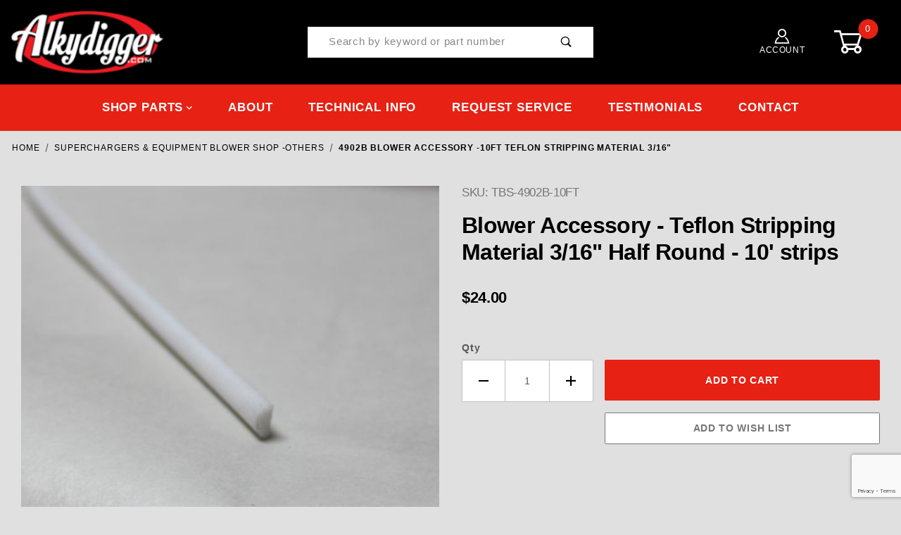

--- FILE ---
content_type: text/html; charset=utf-8
request_url: https://www.google.com/recaptcha/api2/anchor?ar=1&k=6LcZ13EqAAAAAOYXay_jndIGh6ULjUYm5YZpxqyA&co=aHR0cHM6Ly93d3cuYWxreWRpZ2dlci5uZXQ6NDQz&hl=en&v=PoyoqOPhxBO7pBk68S4YbpHZ&size=invisible&anchor-ms=20000&execute-ms=30000&cb=tfcm989psu2c
body_size: 48799
content:
<!DOCTYPE HTML><html dir="ltr" lang="en"><head><meta http-equiv="Content-Type" content="text/html; charset=UTF-8">
<meta http-equiv="X-UA-Compatible" content="IE=edge">
<title>reCAPTCHA</title>
<style type="text/css">
/* cyrillic-ext */
@font-face {
  font-family: 'Roboto';
  font-style: normal;
  font-weight: 400;
  font-stretch: 100%;
  src: url(//fonts.gstatic.com/s/roboto/v48/KFO7CnqEu92Fr1ME7kSn66aGLdTylUAMa3GUBHMdazTgWw.woff2) format('woff2');
  unicode-range: U+0460-052F, U+1C80-1C8A, U+20B4, U+2DE0-2DFF, U+A640-A69F, U+FE2E-FE2F;
}
/* cyrillic */
@font-face {
  font-family: 'Roboto';
  font-style: normal;
  font-weight: 400;
  font-stretch: 100%;
  src: url(//fonts.gstatic.com/s/roboto/v48/KFO7CnqEu92Fr1ME7kSn66aGLdTylUAMa3iUBHMdazTgWw.woff2) format('woff2');
  unicode-range: U+0301, U+0400-045F, U+0490-0491, U+04B0-04B1, U+2116;
}
/* greek-ext */
@font-face {
  font-family: 'Roboto';
  font-style: normal;
  font-weight: 400;
  font-stretch: 100%;
  src: url(//fonts.gstatic.com/s/roboto/v48/KFO7CnqEu92Fr1ME7kSn66aGLdTylUAMa3CUBHMdazTgWw.woff2) format('woff2');
  unicode-range: U+1F00-1FFF;
}
/* greek */
@font-face {
  font-family: 'Roboto';
  font-style: normal;
  font-weight: 400;
  font-stretch: 100%;
  src: url(//fonts.gstatic.com/s/roboto/v48/KFO7CnqEu92Fr1ME7kSn66aGLdTylUAMa3-UBHMdazTgWw.woff2) format('woff2');
  unicode-range: U+0370-0377, U+037A-037F, U+0384-038A, U+038C, U+038E-03A1, U+03A3-03FF;
}
/* math */
@font-face {
  font-family: 'Roboto';
  font-style: normal;
  font-weight: 400;
  font-stretch: 100%;
  src: url(//fonts.gstatic.com/s/roboto/v48/KFO7CnqEu92Fr1ME7kSn66aGLdTylUAMawCUBHMdazTgWw.woff2) format('woff2');
  unicode-range: U+0302-0303, U+0305, U+0307-0308, U+0310, U+0312, U+0315, U+031A, U+0326-0327, U+032C, U+032F-0330, U+0332-0333, U+0338, U+033A, U+0346, U+034D, U+0391-03A1, U+03A3-03A9, U+03B1-03C9, U+03D1, U+03D5-03D6, U+03F0-03F1, U+03F4-03F5, U+2016-2017, U+2034-2038, U+203C, U+2040, U+2043, U+2047, U+2050, U+2057, U+205F, U+2070-2071, U+2074-208E, U+2090-209C, U+20D0-20DC, U+20E1, U+20E5-20EF, U+2100-2112, U+2114-2115, U+2117-2121, U+2123-214F, U+2190, U+2192, U+2194-21AE, U+21B0-21E5, U+21F1-21F2, U+21F4-2211, U+2213-2214, U+2216-22FF, U+2308-230B, U+2310, U+2319, U+231C-2321, U+2336-237A, U+237C, U+2395, U+239B-23B7, U+23D0, U+23DC-23E1, U+2474-2475, U+25AF, U+25B3, U+25B7, U+25BD, U+25C1, U+25CA, U+25CC, U+25FB, U+266D-266F, U+27C0-27FF, U+2900-2AFF, U+2B0E-2B11, U+2B30-2B4C, U+2BFE, U+3030, U+FF5B, U+FF5D, U+1D400-1D7FF, U+1EE00-1EEFF;
}
/* symbols */
@font-face {
  font-family: 'Roboto';
  font-style: normal;
  font-weight: 400;
  font-stretch: 100%;
  src: url(//fonts.gstatic.com/s/roboto/v48/KFO7CnqEu92Fr1ME7kSn66aGLdTylUAMaxKUBHMdazTgWw.woff2) format('woff2');
  unicode-range: U+0001-000C, U+000E-001F, U+007F-009F, U+20DD-20E0, U+20E2-20E4, U+2150-218F, U+2190, U+2192, U+2194-2199, U+21AF, U+21E6-21F0, U+21F3, U+2218-2219, U+2299, U+22C4-22C6, U+2300-243F, U+2440-244A, U+2460-24FF, U+25A0-27BF, U+2800-28FF, U+2921-2922, U+2981, U+29BF, U+29EB, U+2B00-2BFF, U+4DC0-4DFF, U+FFF9-FFFB, U+10140-1018E, U+10190-1019C, U+101A0, U+101D0-101FD, U+102E0-102FB, U+10E60-10E7E, U+1D2C0-1D2D3, U+1D2E0-1D37F, U+1F000-1F0FF, U+1F100-1F1AD, U+1F1E6-1F1FF, U+1F30D-1F30F, U+1F315, U+1F31C, U+1F31E, U+1F320-1F32C, U+1F336, U+1F378, U+1F37D, U+1F382, U+1F393-1F39F, U+1F3A7-1F3A8, U+1F3AC-1F3AF, U+1F3C2, U+1F3C4-1F3C6, U+1F3CA-1F3CE, U+1F3D4-1F3E0, U+1F3ED, U+1F3F1-1F3F3, U+1F3F5-1F3F7, U+1F408, U+1F415, U+1F41F, U+1F426, U+1F43F, U+1F441-1F442, U+1F444, U+1F446-1F449, U+1F44C-1F44E, U+1F453, U+1F46A, U+1F47D, U+1F4A3, U+1F4B0, U+1F4B3, U+1F4B9, U+1F4BB, U+1F4BF, U+1F4C8-1F4CB, U+1F4D6, U+1F4DA, U+1F4DF, U+1F4E3-1F4E6, U+1F4EA-1F4ED, U+1F4F7, U+1F4F9-1F4FB, U+1F4FD-1F4FE, U+1F503, U+1F507-1F50B, U+1F50D, U+1F512-1F513, U+1F53E-1F54A, U+1F54F-1F5FA, U+1F610, U+1F650-1F67F, U+1F687, U+1F68D, U+1F691, U+1F694, U+1F698, U+1F6AD, U+1F6B2, U+1F6B9-1F6BA, U+1F6BC, U+1F6C6-1F6CF, U+1F6D3-1F6D7, U+1F6E0-1F6EA, U+1F6F0-1F6F3, U+1F6F7-1F6FC, U+1F700-1F7FF, U+1F800-1F80B, U+1F810-1F847, U+1F850-1F859, U+1F860-1F887, U+1F890-1F8AD, U+1F8B0-1F8BB, U+1F8C0-1F8C1, U+1F900-1F90B, U+1F93B, U+1F946, U+1F984, U+1F996, U+1F9E9, U+1FA00-1FA6F, U+1FA70-1FA7C, U+1FA80-1FA89, U+1FA8F-1FAC6, U+1FACE-1FADC, U+1FADF-1FAE9, U+1FAF0-1FAF8, U+1FB00-1FBFF;
}
/* vietnamese */
@font-face {
  font-family: 'Roboto';
  font-style: normal;
  font-weight: 400;
  font-stretch: 100%;
  src: url(//fonts.gstatic.com/s/roboto/v48/KFO7CnqEu92Fr1ME7kSn66aGLdTylUAMa3OUBHMdazTgWw.woff2) format('woff2');
  unicode-range: U+0102-0103, U+0110-0111, U+0128-0129, U+0168-0169, U+01A0-01A1, U+01AF-01B0, U+0300-0301, U+0303-0304, U+0308-0309, U+0323, U+0329, U+1EA0-1EF9, U+20AB;
}
/* latin-ext */
@font-face {
  font-family: 'Roboto';
  font-style: normal;
  font-weight: 400;
  font-stretch: 100%;
  src: url(//fonts.gstatic.com/s/roboto/v48/KFO7CnqEu92Fr1ME7kSn66aGLdTylUAMa3KUBHMdazTgWw.woff2) format('woff2');
  unicode-range: U+0100-02BA, U+02BD-02C5, U+02C7-02CC, U+02CE-02D7, U+02DD-02FF, U+0304, U+0308, U+0329, U+1D00-1DBF, U+1E00-1E9F, U+1EF2-1EFF, U+2020, U+20A0-20AB, U+20AD-20C0, U+2113, U+2C60-2C7F, U+A720-A7FF;
}
/* latin */
@font-face {
  font-family: 'Roboto';
  font-style: normal;
  font-weight: 400;
  font-stretch: 100%;
  src: url(//fonts.gstatic.com/s/roboto/v48/KFO7CnqEu92Fr1ME7kSn66aGLdTylUAMa3yUBHMdazQ.woff2) format('woff2');
  unicode-range: U+0000-00FF, U+0131, U+0152-0153, U+02BB-02BC, U+02C6, U+02DA, U+02DC, U+0304, U+0308, U+0329, U+2000-206F, U+20AC, U+2122, U+2191, U+2193, U+2212, U+2215, U+FEFF, U+FFFD;
}
/* cyrillic-ext */
@font-face {
  font-family: 'Roboto';
  font-style: normal;
  font-weight: 500;
  font-stretch: 100%;
  src: url(//fonts.gstatic.com/s/roboto/v48/KFO7CnqEu92Fr1ME7kSn66aGLdTylUAMa3GUBHMdazTgWw.woff2) format('woff2');
  unicode-range: U+0460-052F, U+1C80-1C8A, U+20B4, U+2DE0-2DFF, U+A640-A69F, U+FE2E-FE2F;
}
/* cyrillic */
@font-face {
  font-family: 'Roboto';
  font-style: normal;
  font-weight: 500;
  font-stretch: 100%;
  src: url(//fonts.gstatic.com/s/roboto/v48/KFO7CnqEu92Fr1ME7kSn66aGLdTylUAMa3iUBHMdazTgWw.woff2) format('woff2');
  unicode-range: U+0301, U+0400-045F, U+0490-0491, U+04B0-04B1, U+2116;
}
/* greek-ext */
@font-face {
  font-family: 'Roboto';
  font-style: normal;
  font-weight: 500;
  font-stretch: 100%;
  src: url(//fonts.gstatic.com/s/roboto/v48/KFO7CnqEu92Fr1ME7kSn66aGLdTylUAMa3CUBHMdazTgWw.woff2) format('woff2');
  unicode-range: U+1F00-1FFF;
}
/* greek */
@font-face {
  font-family: 'Roboto';
  font-style: normal;
  font-weight: 500;
  font-stretch: 100%;
  src: url(//fonts.gstatic.com/s/roboto/v48/KFO7CnqEu92Fr1ME7kSn66aGLdTylUAMa3-UBHMdazTgWw.woff2) format('woff2');
  unicode-range: U+0370-0377, U+037A-037F, U+0384-038A, U+038C, U+038E-03A1, U+03A3-03FF;
}
/* math */
@font-face {
  font-family: 'Roboto';
  font-style: normal;
  font-weight: 500;
  font-stretch: 100%;
  src: url(//fonts.gstatic.com/s/roboto/v48/KFO7CnqEu92Fr1ME7kSn66aGLdTylUAMawCUBHMdazTgWw.woff2) format('woff2');
  unicode-range: U+0302-0303, U+0305, U+0307-0308, U+0310, U+0312, U+0315, U+031A, U+0326-0327, U+032C, U+032F-0330, U+0332-0333, U+0338, U+033A, U+0346, U+034D, U+0391-03A1, U+03A3-03A9, U+03B1-03C9, U+03D1, U+03D5-03D6, U+03F0-03F1, U+03F4-03F5, U+2016-2017, U+2034-2038, U+203C, U+2040, U+2043, U+2047, U+2050, U+2057, U+205F, U+2070-2071, U+2074-208E, U+2090-209C, U+20D0-20DC, U+20E1, U+20E5-20EF, U+2100-2112, U+2114-2115, U+2117-2121, U+2123-214F, U+2190, U+2192, U+2194-21AE, U+21B0-21E5, U+21F1-21F2, U+21F4-2211, U+2213-2214, U+2216-22FF, U+2308-230B, U+2310, U+2319, U+231C-2321, U+2336-237A, U+237C, U+2395, U+239B-23B7, U+23D0, U+23DC-23E1, U+2474-2475, U+25AF, U+25B3, U+25B7, U+25BD, U+25C1, U+25CA, U+25CC, U+25FB, U+266D-266F, U+27C0-27FF, U+2900-2AFF, U+2B0E-2B11, U+2B30-2B4C, U+2BFE, U+3030, U+FF5B, U+FF5D, U+1D400-1D7FF, U+1EE00-1EEFF;
}
/* symbols */
@font-face {
  font-family: 'Roboto';
  font-style: normal;
  font-weight: 500;
  font-stretch: 100%;
  src: url(//fonts.gstatic.com/s/roboto/v48/KFO7CnqEu92Fr1ME7kSn66aGLdTylUAMaxKUBHMdazTgWw.woff2) format('woff2');
  unicode-range: U+0001-000C, U+000E-001F, U+007F-009F, U+20DD-20E0, U+20E2-20E4, U+2150-218F, U+2190, U+2192, U+2194-2199, U+21AF, U+21E6-21F0, U+21F3, U+2218-2219, U+2299, U+22C4-22C6, U+2300-243F, U+2440-244A, U+2460-24FF, U+25A0-27BF, U+2800-28FF, U+2921-2922, U+2981, U+29BF, U+29EB, U+2B00-2BFF, U+4DC0-4DFF, U+FFF9-FFFB, U+10140-1018E, U+10190-1019C, U+101A0, U+101D0-101FD, U+102E0-102FB, U+10E60-10E7E, U+1D2C0-1D2D3, U+1D2E0-1D37F, U+1F000-1F0FF, U+1F100-1F1AD, U+1F1E6-1F1FF, U+1F30D-1F30F, U+1F315, U+1F31C, U+1F31E, U+1F320-1F32C, U+1F336, U+1F378, U+1F37D, U+1F382, U+1F393-1F39F, U+1F3A7-1F3A8, U+1F3AC-1F3AF, U+1F3C2, U+1F3C4-1F3C6, U+1F3CA-1F3CE, U+1F3D4-1F3E0, U+1F3ED, U+1F3F1-1F3F3, U+1F3F5-1F3F7, U+1F408, U+1F415, U+1F41F, U+1F426, U+1F43F, U+1F441-1F442, U+1F444, U+1F446-1F449, U+1F44C-1F44E, U+1F453, U+1F46A, U+1F47D, U+1F4A3, U+1F4B0, U+1F4B3, U+1F4B9, U+1F4BB, U+1F4BF, U+1F4C8-1F4CB, U+1F4D6, U+1F4DA, U+1F4DF, U+1F4E3-1F4E6, U+1F4EA-1F4ED, U+1F4F7, U+1F4F9-1F4FB, U+1F4FD-1F4FE, U+1F503, U+1F507-1F50B, U+1F50D, U+1F512-1F513, U+1F53E-1F54A, U+1F54F-1F5FA, U+1F610, U+1F650-1F67F, U+1F687, U+1F68D, U+1F691, U+1F694, U+1F698, U+1F6AD, U+1F6B2, U+1F6B9-1F6BA, U+1F6BC, U+1F6C6-1F6CF, U+1F6D3-1F6D7, U+1F6E0-1F6EA, U+1F6F0-1F6F3, U+1F6F7-1F6FC, U+1F700-1F7FF, U+1F800-1F80B, U+1F810-1F847, U+1F850-1F859, U+1F860-1F887, U+1F890-1F8AD, U+1F8B0-1F8BB, U+1F8C0-1F8C1, U+1F900-1F90B, U+1F93B, U+1F946, U+1F984, U+1F996, U+1F9E9, U+1FA00-1FA6F, U+1FA70-1FA7C, U+1FA80-1FA89, U+1FA8F-1FAC6, U+1FACE-1FADC, U+1FADF-1FAE9, U+1FAF0-1FAF8, U+1FB00-1FBFF;
}
/* vietnamese */
@font-face {
  font-family: 'Roboto';
  font-style: normal;
  font-weight: 500;
  font-stretch: 100%;
  src: url(//fonts.gstatic.com/s/roboto/v48/KFO7CnqEu92Fr1ME7kSn66aGLdTylUAMa3OUBHMdazTgWw.woff2) format('woff2');
  unicode-range: U+0102-0103, U+0110-0111, U+0128-0129, U+0168-0169, U+01A0-01A1, U+01AF-01B0, U+0300-0301, U+0303-0304, U+0308-0309, U+0323, U+0329, U+1EA0-1EF9, U+20AB;
}
/* latin-ext */
@font-face {
  font-family: 'Roboto';
  font-style: normal;
  font-weight: 500;
  font-stretch: 100%;
  src: url(//fonts.gstatic.com/s/roboto/v48/KFO7CnqEu92Fr1ME7kSn66aGLdTylUAMa3KUBHMdazTgWw.woff2) format('woff2');
  unicode-range: U+0100-02BA, U+02BD-02C5, U+02C7-02CC, U+02CE-02D7, U+02DD-02FF, U+0304, U+0308, U+0329, U+1D00-1DBF, U+1E00-1E9F, U+1EF2-1EFF, U+2020, U+20A0-20AB, U+20AD-20C0, U+2113, U+2C60-2C7F, U+A720-A7FF;
}
/* latin */
@font-face {
  font-family: 'Roboto';
  font-style: normal;
  font-weight: 500;
  font-stretch: 100%;
  src: url(//fonts.gstatic.com/s/roboto/v48/KFO7CnqEu92Fr1ME7kSn66aGLdTylUAMa3yUBHMdazQ.woff2) format('woff2');
  unicode-range: U+0000-00FF, U+0131, U+0152-0153, U+02BB-02BC, U+02C6, U+02DA, U+02DC, U+0304, U+0308, U+0329, U+2000-206F, U+20AC, U+2122, U+2191, U+2193, U+2212, U+2215, U+FEFF, U+FFFD;
}
/* cyrillic-ext */
@font-face {
  font-family: 'Roboto';
  font-style: normal;
  font-weight: 900;
  font-stretch: 100%;
  src: url(//fonts.gstatic.com/s/roboto/v48/KFO7CnqEu92Fr1ME7kSn66aGLdTylUAMa3GUBHMdazTgWw.woff2) format('woff2');
  unicode-range: U+0460-052F, U+1C80-1C8A, U+20B4, U+2DE0-2DFF, U+A640-A69F, U+FE2E-FE2F;
}
/* cyrillic */
@font-face {
  font-family: 'Roboto';
  font-style: normal;
  font-weight: 900;
  font-stretch: 100%;
  src: url(//fonts.gstatic.com/s/roboto/v48/KFO7CnqEu92Fr1ME7kSn66aGLdTylUAMa3iUBHMdazTgWw.woff2) format('woff2');
  unicode-range: U+0301, U+0400-045F, U+0490-0491, U+04B0-04B1, U+2116;
}
/* greek-ext */
@font-face {
  font-family: 'Roboto';
  font-style: normal;
  font-weight: 900;
  font-stretch: 100%;
  src: url(//fonts.gstatic.com/s/roboto/v48/KFO7CnqEu92Fr1ME7kSn66aGLdTylUAMa3CUBHMdazTgWw.woff2) format('woff2');
  unicode-range: U+1F00-1FFF;
}
/* greek */
@font-face {
  font-family: 'Roboto';
  font-style: normal;
  font-weight: 900;
  font-stretch: 100%;
  src: url(//fonts.gstatic.com/s/roboto/v48/KFO7CnqEu92Fr1ME7kSn66aGLdTylUAMa3-UBHMdazTgWw.woff2) format('woff2');
  unicode-range: U+0370-0377, U+037A-037F, U+0384-038A, U+038C, U+038E-03A1, U+03A3-03FF;
}
/* math */
@font-face {
  font-family: 'Roboto';
  font-style: normal;
  font-weight: 900;
  font-stretch: 100%;
  src: url(//fonts.gstatic.com/s/roboto/v48/KFO7CnqEu92Fr1ME7kSn66aGLdTylUAMawCUBHMdazTgWw.woff2) format('woff2');
  unicode-range: U+0302-0303, U+0305, U+0307-0308, U+0310, U+0312, U+0315, U+031A, U+0326-0327, U+032C, U+032F-0330, U+0332-0333, U+0338, U+033A, U+0346, U+034D, U+0391-03A1, U+03A3-03A9, U+03B1-03C9, U+03D1, U+03D5-03D6, U+03F0-03F1, U+03F4-03F5, U+2016-2017, U+2034-2038, U+203C, U+2040, U+2043, U+2047, U+2050, U+2057, U+205F, U+2070-2071, U+2074-208E, U+2090-209C, U+20D0-20DC, U+20E1, U+20E5-20EF, U+2100-2112, U+2114-2115, U+2117-2121, U+2123-214F, U+2190, U+2192, U+2194-21AE, U+21B0-21E5, U+21F1-21F2, U+21F4-2211, U+2213-2214, U+2216-22FF, U+2308-230B, U+2310, U+2319, U+231C-2321, U+2336-237A, U+237C, U+2395, U+239B-23B7, U+23D0, U+23DC-23E1, U+2474-2475, U+25AF, U+25B3, U+25B7, U+25BD, U+25C1, U+25CA, U+25CC, U+25FB, U+266D-266F, U+27C0-27FF, U+2900-2AFF, U+2B0E-2B11, U+2B30-2B4C, U+2BFE, U+3030, U+FF5B, U+FF5D, U+1D400-1D7FF, U+1EE00-1EEFF;
}
/* symbols */
@font-face {
  font-family: 'Roboto';
  font-style: normal;
  font-weight: 900;
  font-stretch: 100%;
  src: url(//fonts.gstatic.com/s/roboto/v48/KFO7CnqEu92Fr1ME7kSn66aGLdTylUAMaxKUBHMdazTgWw.woff2) format('woff2');
  unicode-range: U+0001-000C, U+000E-001F, U+007F-009F, U+20DD-20E0, U+20E2-20E4, U+2150-218F, U+2190, U+2192, U+2194-2199, U+21AF, U+21E6-21F0, U+21F3, U+2218-2219, U+2299, U+22C4-22C6, U+2300-243F, U+2440-244A, U+2460-24FF, U+25A0-27BF, U+2800-28FF, U+2921-2922, U+2981, U+29BF, U+29EB, U+2B00-2BFF, U+4DC0-4DFF, U+FFF9-FFFB, U+10140-1018E, U+10190-1019C, U+101A0, U+101D0-101FD, U+102E0-102FB, U+10E60-10E7E, U+1D2C0-1D2D3, U+1D2E0-1D37F, U+1F000-1F0FF, U+1F100-1F1AD, U+1F1E6-1F1FF, U+1F30D-1F30F, U+1F315, U+1F31C, U+1F31E, U+1F320-1F32C, U+1F336, U+1F378, U+1F37D, U+1F382, U+1F393-1F39F, U+1F3A7-1F3A8, U+1F3AC-1F3AF, U+1F3C2, U+1F3C4-1F3C6, U+1F3CA-1F3CE, U+1F3D4-1F3E0, U+1F3ED, U+1F3F1-1F3F3, U+1F3F5-1F3F7, U+1F408, U+1F415, U+1F41F, U+1F426, U+1F43F, U+1F441-1F442, U+1F444, U+1F446-1F449, U+1F44C-1F44E, U+1F453, U+1F46A, U+1F47D, U+1F4A3, U+1F4B0, U+1F4B3, U+1F4B9, U+1F4BB, U+1F4BF, U+1F4C8-1F4CB, U+1F4D6, U+1F4DA, U+1F4DF, U+1F4E3-1F4E6, U+1F4EA-1F4ED, U+1F4F7, U+1F4F9-1F4FB, U+1F4FD-1F4FE, U+1F503, U+1F507-1F50B, U+1F50D, U+1F512-1F513, U+1F53E-1F54A, U+1F54F-1F5FA, U+1F610, U+1F650-1F67F, U+1F687, U+1F68D, U+1F691, U+1F694, U+1F698, U+1F6AD, U+1F6B2, U+1F6B9-1F6BA, U+1F6BC, U+1F6C6-1F6CF, U+1F6D3-1F6D7, U+1F6E0-1F6EA, U+1F6F0-1F6F3, U+1F6F7-1F6FC, U+1F700-1F7FF, U+1F800-1F80B, U+1F810-1F847, U+1F850-1F859, U+1F860-1F887, U+1F890-1F8AD, U+1F8B0-1F8BB, U+1F8C0-1F8C1, U+1F900-1F90B, U+1F93B, U+1F946, U+1F984, U+1F996, U+1F9E9, U+1FA00-1FA6F, U+1FA70-1FA7C, U+1FA80-1FA89, U+1FA8F-1FAC6, U+1FACE-1FADC, U+1FADF-1FAE9, U+1FAF0-1FAF8, U+1FB00-1FBFF;
}
/* vietnamese */
@font-face {
  font-family: 'Roboto';
  font-style: normal;
  font-weight: 900;
  font-stretch: 100%;
  src: url(//fonts.gstatic.com/s/roboto/v48/KFO7CnqEu92Fr1ME7kSn66aGLdTylUAMa3OUBHMdazTgWw.woff2) format('woff2');
  unicode-range: U+0102-0103, U+0110-0111, U+0128-0129, U+0168-0169, U+01A0-01A1, U+01AF-01B0, U+0300-0301, U+0303-0304, U+0308-0309, U+0323, U+0329, U+1EA0-1EF9, U+20AB;
}
/* latin-ext */
@font-face {
  font-family: 'Roboto';
  font-style: normal;
  font-weight: 900;
  font-stretch: 100%;
  src: url(//fonts.gstatic.com/s/roboto/v48/KFO7CnqEu92Fr1ME7kSn66aGLdTylUAMa3KUBHMdazTgWw.woff2) format('woff2');
  unicode-range: U+0100-02BA, U+02BD-02C5, U+02C7-02CC, U+02CE-02D7, U+02DD-02FF, U+0304, U+0308, U+0329, U+1D00-1DBF, U+1E00-1E9F, U+1EF2-1EFF, U+2020, U+20A0-20AB, U+20AD-20C0, U+2113, U+2C60-2C7F, U+A720-A7FF;
}
/* latin */
@font-face {
  font-family: 'Roboto';
  font-style: normal;
  font-weight: 900;
  font-stretch: 100%;
  src: url(//fonts.gstatic.com/s/roboto/v48/KFO7CnqEu92Fr1ME7kSn66aGLdTylUAMa3yUBHMdazQ.woff2) format('woff2');
  unicode-range: U+0000-00FF, U+0131, U+0152-0153, U+02BB-02BC, U+02C6, U+02DA, U+02DC, U+0304, U+0308, U+0329, U+2000-206F, U+20AC, U+2122, U+2191, U+2193, U+2212, U+2215, U+FEFF, U+FFFD;
}

</style>
<link rel="stylesheet" type="text/css" href="https://www.gstatic.com/recaptcha/releases/PoyoqOPhxBO7pBk68S4YbpHZ/styles__ltr.css">
<script nonce="fKhGP6D6iUxJwHHwCr5FUQ" type="text/javascript">window['__recaptcha_api'] = 'https://www.google.com/recaptcha/api2/';</script>
<script type="text/javascript" src="https://www.gstatic.com/recaptcha/releases/PoyoqOPhxBO7pBk68S4YbpHZ/recaptcha__en.js" nonce="fKhGP6D6iUxJwHHwCr5FUQ">
      
    </script></head>
<body><div id="rc-anchor-alert" class="rc-anchor-alert"></div>
<input type="hidden" id="recaptcha-token" value="[base64]">
<script type="text/javascript" nonce="fKhGP6D6iUxJwHHwCr5FUQ">
      recaptcha.anchor.Main.init("[\x22ainput\x22,[\x22bgdata\x22,\x22\x22,\[base64]/[base64]/[base64]/[base64]/[base64]/[base64]/[base64]/[base64]/[base64]/[base64]\\u003d\x22,\[base64]\\u003d\\u003d\x22,\x22w4zCisOgbMOlHQPDrylwwo/[base64]/CqhDDnxPCm8Oqw6gew7LCgcOGDwnDsDVJw4ZcW8KXA1bDqzgmW2TDsMK6Q1xgwrd2w5tbwpMRwoVXQMK2BMO4w7oDwoQdMcKxfMOnwp0Lw7HDnX5BwoxowoPDh8K0w5jCkA9rw4TCt8O9LcKkw6XCucOZw6AQVDk/EsOLQsODAhMDwroiE8OkwpXDiw86JxPCh8KowpRrKsK0Q2fDtcKaMEZqwrxKw6zDkETCrFdQBh/Co8K+JcKmwpsYZAZEBQ4FW8K0w6lwKMOFPcKIfyJKw4rDv8KbwqY+GnrCvjbCocK1ODV/XsK+NDHCn3XClE1oQQ83w67Cp8KEwofCg3PDnMOrwpImAMKFw73Cmn7CoMKPYcK2w7sGFsK5wqHDo17DsCbCisK8wpXCuwXDosK9Q8O4w6fChUUoFsKRwot/YsOOXi9kYMKcw6olwrR+w73Dm0AUwobDknxvd3cpBsKxDhk0CFTDgVxMXzZ4JCcjdCXDlQ/DsRHCjDvCpMKgOzrDsj3Do1Nrw5HDkTY2woc/[base64]/DlwbDoMOCwojDmsOdw6LDrjrDsx8Aw7PCjwbDh2czw7TCnMK9acKJw5LDmsOCw58ewoZiw4/Cm3QKw5dSw4RBZcKBwoXDq8O8OMKNwoDCkxnCj8KZwovCiMKITmrCo8Ojw5cEw5ZLw6E5w5Yiw77DsVnCvcKEw5zDj8Kuw7rDgcONw5hDwrnDhBzDlm4Wwp/DqzHCjMO5BB9PdhnDoFPCr3ISCU5Tw5zClsKFwonDqsKJDsORHDQgw6Jnw5JGw6TDrcKIw6J5CcOzSm8lO8OGw4Yvw74GYBt4w48hSMObw70FwqDCtsKIw7wrwojDlcONesOCE8KcW8Kow5vDtsKPwpUVUj88XU0fP8K0w6bDg8KFwqLCnsOZw61dwrkzP0QScD/[base64]/[base64]/w6/Dq8KMBsOwNRN/wq7DgyvDicOgfzXCrcOHCGwuw6bCilrDo17DtmIWwpNIwqEHw605w6DCpwPDoQDDjw5Hw40ew78Ww6HDkcKQwqLCs8OZBEvDgcOeQnIvw6NOw5xHwodLw6cpJXFHw6XDl8OLwqfCscKBwptvVk1xwpJ/IVLCmMOSwrLCtMOGwogFw4xSK0VWFgVYSXp/w6pgwpnCo8KcwqDCmyTDv8Kew5jDsXpLw4Fqw6RQw53DujXDqcKyw4jChMOow5rChwsTXcKEfcK/[base64]/DhysPP8OAFMK5P8KVwqcjw7DDhlnCiwFNwrVKQ0nCm0ZsUnzCvcKkw5EjwrQmJ8OJUsKzw6zCgMKdDEDCscOOWMOadhIwBsOjaCRROcO4w4Qew7PDvDjDoQLDoQtlG08uQMKrwqjDgcKRTmTCq8KCEcOXM8O/worDpDoCRxV0wrrDrsO0wolJw4rDkUnCshXDnAEcwrPChmrDmAXCjnoFw5BJNndEwrfDvTTCp8Olw5vClTLDrsOgDsOuO8K2w4kqR005w6ZXwow0aCjDmnTDkFfClDXDrSXCgsK/d8ONw68Cw43Di0TDr8OhwrhdwpbCvcOKNEIVLMOfbcOdwoIfwr9Mw4A8CRbDliXDvcOdAh3CocOmP29jw5NWQsKQw4UCw5ZKWkQvw4bDgBjDsRbDlcOgNsO5Lk3DnDdCWsKtw4jDjMOhworCtyhkCi/DpmLCsMOtw5XDkgfCvSHCqMKgeiDDiELDvV7DixDDgl3DhMKswqkbLMKdQWnClldEBSPCqcKpw6MvwpIlQ8Ocwq90w4HDoMOgw5dywq/CjsKMwrPCvVzDt0g3w6TCjHDCtRE9FmpTSi02w4hKHsOyw7tTwr9xwoLDrFTDsjVAKhFMw6nCicO9Lw0Kwq7Dm8KLwp/ClsO6BG/CrMKjTRDChQrDrwLCqcOnw7vCr3N+wpsVaTlqNMKyJzHDrVkXYWnChsKww5bDlMO4XzbDlsO/w6QTPcK/w4LDtsK5w4XDtsKPKcO3w4wNwrAxw6TDjsO1wpzCosKww7DDtcKsw4zDgk14MkHClMO8fcOwPUFMw5EgwpXCncK4w4rDq27Cn8K7wqXDowRqBWEPDnDChE/DuMO0w6hOwqEvBcKzwqHCucOSwpgHwqRpwp04w7Mgw79uNcOwW8KHJ8OIDsK+w7tsT8KVTMOUw77DhALDi8KKBWzCrsKzw7tjw5U9bGNKexHDql1swqjCocO3W1MZwojCgybDhiIOecKyXUVGfToELMK5eEp/OMOwBsOmcE/DqsO4byTDtsKywqlSZEDCgMKawqvDg2HDsWbDtlRgw7nDpsKEFsOeRcKAYV/DpsO/X8OJw6fCtiLCpXVqwrPCr8KOw6/Dh2jDoSnDuMOaH8K+HBV1GsKSw5LDusKBwpgzw5/Cu8OyZMKbw6tOwoEUXxrDj8O7w6gSeRVBwqR9DB7CtADCpTHCmwhcw4MTUcKNw73DsglAw79kKGfDrCXCmsK6NV8gw7gNZcOywqEaR8OCw6w4Ew7DolbDo0Nfw6jDmMKOw5EOw6F0JwvDusOmw4/[base64]/DjDcVw7wyOyUpZ8OEWsOXw6MJGcOvOhMiw6h3d8Omwp4JbMK1wooTw78nW33Dh8O/[base64]/[base64]/csKoXUnDlUodXMOcw5sEwqLCrsOfQsKQw6/CmsKewpAnXx/Cu8KHwobCiErCkFsMwoU3w4NMw7LClFbCl8OmGcKuw6ceFsOqaMKlwqhgAMOfw68bw6vDksKmwrHCgC/CplJjccOgwr4fIBTCisOOIcKYZcOoDxo4KW/ClcO5aj0oQsOfSMOUw6RVPWPDrkoSDmdfwo9FwqYTCMKmWcOqw7vDtj/[base64]/wrIEw55BRAbCgC7DgnYXd8K4UcKKS8Kyw7zDhi4+w6xLQhbClDwnw4kdECjDrcKrwqTCvsK6wrzDkw9Dw4zDu8OhBsOWw7d8wroqC8Knw71ZAcKCwqTDiVvCu8KUw7zCgCFqP8KNwqRSJXLDuMKXC0jDmMOJQ0BTcgzDs3/Cillkw4INKsKJfcOBwqPCicKNAFbCp8OYwrfDh8Kaw7dWw6NXTsK9wpfClsK7w6fDnUbCm8KnIBhxHi7DhcKnwoR/DxwTw7rDn1l3HcKmw74RQ8KITUnCu2zChmbDnxMFCS3DqsOZwr5LDsOdMzTCi8KnEHENwr3DucKAw7DCnE/Di2hww4AuMcKTCsOJax8QwoLDqS3Dp8OAJEzCrG0JwonDvcKmw4omNcO/Jn7ClMOpGEjCrzRic8Ole8K4wojChsOAPMK+DMKWBX5Mw6HCscKqw4fCqsKIMQTCvcO+wol/esKTw7zDm8Oxw5xWNlbCisKUXVMkU1fChcKdworCi8K2S3kib8OrCMOKwpsKwq4eYSLDm8OMwr0UwrbCpmbDkkXDl8KXQMKeJRwYBMORw519wpTDnG3CiMOnQsKAajnDvMO/[base64]/Cvht6wqgGS8OlYi3ClhXCkRrCsXJvBMKVFsKDdsOlOcKGdMORw5coAnRxICbCjsOYXRnDj8K0w7LDuC3Co8Olw5x1XA/[base64]/DgHDug5+V3prw47CpU7Dk8OlwprCkD1owqUpwogqwosKL3HClSvCnMKUw53DuMOyWcKefjs5ZAvCmcKVJS7CvE43wrrDs2luw41qH3xpAxhawojDucKvBzN7wp/Cqk4Zw5Ydw4HDk8O/dxTDj8Ouwp7Cjm3DsEVkw4zCtMK/KcKZwovCscOKw5NQwrJRMsOhKcKqJ8ORwpXCscOww6TDlwzDuCvCqcOTE8Kxw7DCkcOcY8OPwqI9czfCmRPDpFJwwqzDvDNPwpfDtsOvMcOcXcOBCn3DlHHCkMO7DMOawo5tw7bChMKWwojDsBo1A8O/[base64]/DmjvCuMKOwqjClFnCtsKDE8OGE0R0L8KMM8O0wrbDsVrCq8OKNsKQHxfCscKUw5rDpsKYHDPCs8K5WsKxwpkfwrDDp8OSw4bChMOoRmnCsn/CjsO1w5ALwqfDrcKpFC1WPnNLwp/Cm2B4GS/CgABJwpbDksK/w7QAMsOyw5kcwrYHwoEFYT3Ck8KPwpZQasKtwq89X8KAwppjwo3ChgBLPMOAwoXDksOJw4J2wrHDuT7DtnYbBT4+XVfDhMKEw45eYm5Ew6zDqsKmwrHCuGXChMKhVikmw6vDhEcTMsKKwp/[base64]/DoMK2wrPCpUnCmk/CjWvDojPDlcKqcUbCl141KMK/w6Z0w57Cin/Di8OeAFTDgx3DucOsUsOfEMKlwqXDiFIgw69hwpknBsKywp9wwrHDvDXDlcK1EU/CjiwAXMO7C1TDjBA+Mk9lWMKvw7XChsOkw4dYAlbCn8KQYRRmw5UcP3TDglzCi8K0BMKZbcOoZMKew7fClSzDmVTCpMKSw4t4w5Y+HMKFwqjDrCPDgUbCvXfDr1PDrATCjkfDlg1yXUXDiXoZZzZ/LMKjSgvDhMOzwp/Cv8OBwrtOw6Zvw6vDhxPDm2tXYcKhADkKKx/[base64]/Dv8OMRiXCpjADBcKfw6EDFm5gZAADw45sw7w+NyMxwprDucKkbnzCpXsHc8OeN2zDpMKrJcOdwqhyRSTDlcOJanfCpMKlGk5eeMOZMcKZGsKyw7DDuMOOw45UQ8OEG8O5w5UANG/DmsKDan7DqzxMwqBuw61BS1/CgEB6wqYMcz7CvCTCmsOFwpsxw45GLMOgJMKWT8OtRMODw67DusO8w4fCnU0ew78OEkd6fyMbVsOLX8OaNsKfBMKIISojw6UHwp/Cj8OYFsK4JcOhwqVoJsO+wrUbw43CpcO+wp1fwroxwpbDi0ZjaS7ClMKJfcK2w6bCosKVMsOlWsOHLBvDp8Ouw7TDkxxmwqDCtMOvLcO+wooDLMOswozDpjJHYGwTwpJgfV7Dqwg+w4bChsO/[base64]/ChmlZaxTCiHbDsMKjw6zDusKCF8K3w7FLO8Odw4rCocO1RwnDrl/[base64]/CrB/CiS1bYMKqw6YKdSjCgsOuw5VKcRFtwoYiSsKnfjTCvSEIw7/[base64]/[base64]/IwfCrlHDvMKiw6AVw4PCt8K6w4DDoMKMw7UnQiofP8KOOF8xw5LCnMOOGMOIJcKNO8K2w6nChRwgJ8O4eMO2wqp+w4vDnDfDrw/[base64]/bk7DqcO/DzbCjzzDj0rCgRzDsmRXMcKWRhoTw5/DjcKYw5IkwpVLCcOgfRzDvgbCvsK1w65LZ3/DicOmwpAjbsOTwq/DisKgYsOpwq3CmgQdwoXDhWFTAMOxw4bCv8KJYsKMKMOTwpMbeMKAw4ZuVcOiwrPDuGHCksKfJ3rDpsKwGsOYFcOZw4zDnsOVdmbDg8OhwoXCtcOyWsKgwrbDp8OKwopswrgXUA0ew4EbFVsfAXzDmFvCn8KrEcKab8Orw54VHMOvH8KRw4oqw7nCkcK/[base64]/YXgpw69cJ8OMw7nCuUI9bcKIX8OpJsKsw7MFwp47worDgsKswoLCpjdQeWXCt8Ksw7gpw79zMAzDuibDhcKPIj3Do8K/wrHCrsKrw7DDsBhXX2tDw7JawrfDtsK8wogMScKZwqXDqDpfw5rCuGDDsAfDs8Kkw7IvwrUURkx1wrJhCcKCwpQNYXnDsyHCp3dzw5xBwpBjRWHDkSXDiMOOwrVdK8OewpHCusOacTkYw7phdi4jw5YOH8KLw79+wphnwrEwTcOcKcKtwo1AUT9BCXfCsSQ0Lm/CqMKzDsK8YcO4CcKcDV8Uw4NDbA7DqknCpcK/wpvDs8OEwoxpPXTDlcOlDnzDlApKFQVVfMKhO8KQYsKfw5vCsCTDvsO7w4DDomw2OwENw4HDn8KTdcO3R8Kbw7QPwobCg8KhIMKkw64rwpjCnx8MG3kgw6fDug8jAcOIwr8KwpbDgsKjcQkFfcK2MTfCshnDvMOGIMK8EC/Cj8OqwrjDrznCvsKgZgQswqt2RjzDhVQRwrRcfsKcwoZOIsOXeRfCtEpHwqkkw4XDmGZuw511YsKdDU/CswnCskAOKFNLw6NhwobCtEB6woZbw4BnQS3CksO5NMO2wrzCvWYXYzpMHy/DmcOLw6rDo8Oew7JwesKifjJewpXDkTxxw4TDqcO7PwXDksKPwqE9CGbCrT91w7g3wpjCm1I3TMO1Pxxow7ExUMKlwqw+wq9rd8O6a8Odw4B7MQnDnBnClcK9KcKgPMKeLsK9w7PCj8KmwrgYw6LDtEwrw7fDixDClktNw6MzBMKMJg/CnsO9woLDi8O5eMKfeMOUDWUSw7Z6wqgjV8OTw57DtWrCvy1zAcONO8KxwpDDq8KMwrrCrMK/[base64]/DgkzCql7DmWTDkm7CjcK6KGR4wqglw7PCml/CssO+w44AwrA3IsKlwrnDg8KewqXCjxYtw4HDgMOwDyg3wqjCnAFYQWRxw7TCkW1ROjXCiirCvm7CjcKyw7bClzTCsHHDu8OHPWlVw6bCpMK3wqrCgcOhCsKnw7IVbCPDiCYvwobDoWEXVsKTE8OqfSvCgMOSLsOVacKLwqdiw5jCoF/[base64]/ZsOzD8OcwrHCrUHDvMKUw4bCrD3DoQN+WD7DjAVMw646w4p9w5nCqjTDqBLDnMKZOsOCwpFjwqLDmMKAw5vCuURHV8KyO8KDw4nCu8O+LBBrIQbCgHEJw4/DsWdWw57CuErCumdgw543DVHClMOrw4Ytw7zDqBdkO8KGDMKjB8K7NS1QH8KNXsOiw4tAQwbDkGDChsKGS2t6OAB7woMdJMODw5hIw6jCtERYw4TDryvDmcOyw4XDlwLDiDHDjhhiw4XDpjMwZsO5IFrCuz/DscKbw70HPh1pw6YPDcO0dMKgJ2UENRjClnLChMKfW8OPIMOLQkrCiMKuPcOaXEPCsy3CnsKPbcO4wqLDtyUsZAIZwrDDusKIw7HDmMOjw7bCn8K6YQYww47CvmLDkcONwq02V17Ci8OOCgV9wrbCuMKbw74iw5nCgD4uwpcqwo92dX/ClgIOw5jDisO/L8KCw71Ffit3MhfDk8KeHhPCjsKoAW5xwpHCgUdCw6DDqsOJZ8OVw7DCjcOScmdsCsO3wqA/W8OJNXx4A8KfwqTCjcO5wrbCtMKcNcOBwqlsAcKUwqnCuCzCr8OmOWHDqBA/woIjw6HCjMOGw79LB2rCqMOqLkorN3tJwoTDmmFGw7fClMKZc8OvGy93w6M+N8Khw6rCiMOKwq/[base64]/[base64]/DqWJtw4MBBU3DmsOwf8KgA8O4RVlIwpjDjxZAwpnCpwjDh8OEw5k2ZMOGwoJ3esK5YcK0w6Avw4PDkMKhBRTDjMKjw5vDkMOCwprClMKofw01w5AjZnXDn8KQwpfCu8O2wpjClMObw5TCqAvDlxtAwpjDi8O/[base64]/DqsOePcKBI8KiAcKBw6fDq8Kyw6LClR7ClnElGl1AelfCnsOha8OkCsKvecK+woAeeD95XEPDmAnCo3QPwqfCnCQ9J8KXwpvClMKnw4MzwoZxwpTDr8K9woLCt8O1MsKNw7HDmMO7wrAlVGvClsKgwqzDvMOEEFjCqsO4w4TDosOTKwrDqEEAw7YLZ8O/wpjDnjhOw50IcMOZW0sJQ29iwqLDimAuJcKNRsKBIioUQmJHHsOVw6jDhsKZacKMOhZQXF3CmCxLeWjCj8KDw5DClknDq2PDmsOrwrjCtwjDgx/CrMOvF8KyM8KEwr3DtMO9BcKWOcKDw73CjXDCpFvCmwQvw6jCu8KzHwpow7HDqw4uwrwzw7tdw7ppA3RswqEWw7g0YDx2KhTDgi7CmMKQMgk2wq0/ZFTCpy8TB8KWO8ODwqnChDzCv8OvwqTCv8OxIcOWbmDDgRo+w6rCm1TDiMO5w5sbwq3DosKzMCrCqw0owqLDtDh8OkPCscOvwr0Kwp7Dg14ef8KSw7Q3wqTDj8Kxw6bDt18lw4fCsMOhwod7wqN/XMOlw6nDtsKFP8OKJ8K5wqDCosKLw6BZw5rCiMK2w5trXcKUWcOxN8Ohw7jCgWbCscORLmbDtEjCul4zwr/CkMKMI8OEwox5wqgeOxwww4gBT8K+w5cTf08Nwp8ywpvDpkLCtcKrIj8Uw5XCn2lwK8Kqw7jDvMOjwrvCpiDDrcKRXQYfwrbDnUwnP8O0w5t2worCv8ORw4Jhw5BKwp7CoVZVVTvCjMO1LQlSw4DCksKwIkRHwr7CrXHCqwAEKQ3Cii9jFwnDvnPCjmcNQGnCn8K/w5DCjzXDu3JRI8Klw4QiKcKHwpJzwoDDg8O8OgxMw7zCskDChR/Dr2vClw4tRcOdcsOhwrAmw4rDrDtpwqfCqsKwwoXClQnCjVESFA/DhcKnw54nYGYKV8Oew7/DhTjDjwEBegfDkcK3w6HCiMONYMOew7TCtwsbw4FaXmQvBVTDn8O3fsKCwrkHw4jCmCnCgk3Csl4LecKocSoqLG0iXcKNdcKlw5bCrybChsKow6NCwpDDrAvDkcOJQcOMA8OMGHFCbX8gw7AsTm/CqsKtcDIzw5DDiHdARMOAYEHDlzfDqWcrLMOQPi3Dr8OLwpvChW5LwoPDmzlhPMOVLGAiQ2/Cr8Kvwr56ejHDk8Kpwr3Cm8Klw5suworDuMKCw4XDkn7DicKQw7HDg2vCn8KMw6jDocOwG13Do8KUMsOKwpIQZ8KqHsOnKMKIImQhw642d8KtTTHDp0nCnE7Cl8OAOTHCgm/DtsOPwq/DqxjCiMOjwrJNFWgcwoBPw6kgworCo8KvXMKWKMK/HU7CscOod8KFSx9cw5bCosKxwpvCvcOGw7/[base64]/DtsKSdTp8wqUDwqJtU8Kdw7DDiX/Dr8KdJMOXwoDCuER8aj3DpcOQwpjCn2nDrTQww71bG0zDncOJw48THMOSIMOpXVJdw5DDsGI/w5pYYkfDm8OoEEhpw6hPwoLCqMKEwpc1wq7DscOPasKFw64wQz5rPz1cTsOnHcOmw5ktwokswqpVTMKtcghjCzorw5jDui7DusORBgklR1oKw7vChkRFa25CNETDtU7ChmkGI1ckwoTDrn/[base64]/[base64]/CkMOLwrbDicOkw7MOVz/Cq3fDljYHElvCvEM9w7EBw4vChFzCpkrCrsOswqvCoSUKwqLCn8KrwrMRTMO2wq9kMk3Dkm8mRMKdw5wgw5PCicOxwobDisOmeyjDqMKbwoHCqA/CosKPFsKaw4rCusORwobCpTYYIcKWQllYw4VQwpJYwow8w7RjwqXDpGVTKcOSwqYvw4N+djRQwr/[base64]/CkVJ4QcOkwqXDjsKTw5/CpwVfBRfDmsO8W2lPWsKUCxzCuU3CoMOsVHLChz4/BAfCpD7CucKGw6PChsOdc3PCsjY/wrbDlx0GwrLCjsKtwo5dwoLDuXJ0HTHCs8Kkw5d4TcOHwoLDsAvDhcO6cEvCjVdJw77CicKrwo56wr0GOcOCE0NCDcORwqUQOcOBDsOuw7nCg8K2w4nCoRpqH8OSX8KYeDHCmUp3wpYhwrgNYcOLwpzCiVnCoHIqFsK0S8K9w783F0BCGQ12DsKqwq/Cl3rCicK+wq7DnzUnBXAobQ8gw7AFw6DDq09bwrLDti7DtUPDi8OXJMOBScKXwqR6cjnDqsKuKFDDhcOewobDmQ/[base64]/Cl1XCmcO/ecOuw5TCgMKQwofCg8K9w6nCvTQ2wqcaYjzCu0QKUlfDvALCocK4w4LDpUcZwpZTwoAywrpPFMOWFsKOQCjDlMKdw4VYJQZMTMOFIBEbYcKtw5tZecOhesOAa8K6LBvDrW5rbsKsw6pJw5zDk8KTwrTDh8KvUCUCwoRsE8OLwrXDn8K/IcOdAMKiwq1bw6kWw57DvmHDvMK9V2JFbVvDvk3CqkIYeXBNUEfDtjfDkA/Do8OTW1UOdMKiw7TDlmvDvUXDh8KbwrHCosOnwrdKw4hUOHXDoEfCsgfDoi7Dsx/CmcOTEsO4VsKfw5zDjToFam3DusOMwoArwrgGfyHDqBoCOwpRw6NdHTtnw6IhwqbDqMO6wpFQQMKPwrkHK0VLZHbDncKBOsOlWsO/GAtEwrVUD8KXR2tlwpcQw4Q9w7rDucOWwrMwdyXDmsKNwpfDsgNUTGAHXsKjBEvDhsKSwp99dMKmQWEmScOeQsOOw54nRlRqT8OWXi/DugDCjcKaw4XCpsO5eMO7wr0Ow6XDisKGGzvDr8KEX8OPZRV2f8O+E2TChSI7w4fDiyLDtlTCqy/[base64]/w49iw7ElEcKVwrrDrGQ1f0pDAMKZIMO/w7QdHcO9fSjDj8KMCMO8EsOLwpUDQsO5Q8Ozw4dHFBvCoCDDhCxlw4tAQlXDocK/[base64]/[base64]/PcKdw6PCkSHCsV3CqcOcAMKVwp/Dq8KtVsKiwqXCo8Oxw4JgwrtICUrDi8KGST57wr3Ci8OXwqvDgcKAwqFdwoHDscOZwowJw4rCkMOFwqXCv8OLXgkYVQHDmMKnEcK0finDpCMEK1TDrR41w5vDtjzCp8OwwrAdw7kzSE5KbcKFw69yGltWw7fCvwojwo3Cn8KTWWZRwooiwo7DmsOOF8K/w5vDlFlaw7XDuMOPJEvCoMKOwrfCgQQJKUZXwoIuBcKCBXzCiwjDpcO9DMK6CcK/[base64]/DlS7Cq8K1wpDCuMONN8KLbX5zPMKtAyxSwpFOw7nDrDZqwqhQw4UxawnDlcKow5ROEMKjwpLCk2V/[base64]/Cm8O5VhYecsO5wqlbwpLDsGrCqMOPwoF7S8KjTsOwQMKlwp/CmsOVYGhMw6Atw69FwrXChVrCusKnN8Oiw53DuQ8pwol9wq1DwpNkwrzDhEHDsX/DoikOw6rDvsOpw4PDiA3CrMORw5HCug7CjzHDoD7DiMO1BhXDth3DuMOdwprCmsKjE8KoRcK4BsOgH8O8w5LDmcOYwo3DikIIBgEuXENNcsKUJsOjw4LDp8OywohjwoHDqHAVOcKIVw5uOsOjdmJKw6QdwoIiLsK0ScOqFsK3b8ODFcKGw54QPF/Dm8Opw70DV8K3woFNw5vCiHPClMOvw5HCtcKJw7DDhMOjw5o5wo9wVcOhwoRlWjjDi8O4HsKiwo0PwpjCqlHCqMKJw7nDuC7ChcOMbxsew7rDmjcjfztfSzBNNBR2w4vDpWUoX8K8d8KyCWAga8KCwqLDsUlVbl3CjQVneng2KUTDonvDpS3Chh/Cm8K0BcOKRMKQHcK+JcOfTHsKbRVlXcKJFHIXw5fCkMOzQcKzwqV2wqkmw5/DhsK3w5g2wojDqGnCnMO1dcK6wpZgOAMIPwvCiToYMybDlBrCnlYBwoEIw4rCoSYgYcKID8OoYsK5w4HDkV9KCAHCosOxwoYSw5YXwo/DicKywr9ISGwpd8K3fMKjwpd7w60ZwoQLTMKdwoVLw4RYwp4Cw5TDosOJPMOqYxU4w47CrcOUKcORIgjCicOTw6fDsMKWwr0mR8OGwqzCiwjDp8KaworDsMO3R8OSwrnCssODEsK2wq7DvsOzbcOdwoptDMKPwo/CocOqP8OyOMOyGgvDrnlUw7Z+w7XDrcKoRcKMw4/DkWpcwqfCsMKWw49VYjHDmcOMN8KGwoDCnlvCiV0Xwp0kwoEQw7FkChfCpHQVwoTCicK0bcK6MnXCnsKywoM/w7XDrQAbwrVkGjTCoW/CvGVmw4U5wrF8w4p7NnnCi8KQw6M6CjBDSUg0ZVtDRMOhUTsOw7N8w7TCvcOzwrRuMDxHw68/[base64]/DgcOgwoAWOBvChzprRsKxZ8Omw7U8wrXCq8KHGMOcw4jCtHLDlD/CmWLCgmDDv8KKCVnDgzVnIUrCvcOnwrnDjcK4wq/[base64]/CqcOBRsOoBytsJDEzWzpiw4dcfcKOCMOEw6XCisOiw5XDhAPDoMKqDEDCrH7Cn8ODwpJIMD4WwoE+w5t6w7/[base64]/[base64]/F8KieyBEw4MGw4TDtcOgD8K+HcO6QTTDmMK6exDDo8K2BlZkHcO2w7LDnCLDh3sbZMKXaErDiMKSfAdLP8KCw6rCocKEKV46w5jDm0TCgsKAwovCtMKnw4p7wofDpRM8w4UOwp9Ew7pgKRLCicOGw7gaw7skAH81wq0BEcONw7/CjjJYPcO9esKQKcKYw5DDl8OtWMK3LcKrw5DDvyPDqETDoRvCt8K2wonDtcKhMH3DuFkkVcOpwqrCpkVrZkNYVWZsR8O1wotfBEYdCGxZw5k8w7AMwrJrM8KAw6VxIMKUwpNhwr/DvMOlPlE8JQDCgCJAw5/[base64]/w4EAw77CjH3DiHRlF2PCv8O2GV/Clishw5vChjrDmMONDcKmNyAkw7vCmGHDoVRawp3DvMOebMOuV8OLwqbDsMObQGN7LlzCo8OhEg/[base64]/DkcObwrB7dMOkYcKNw6HDhVnCl8KywocxN8KueHNdw4kgw4cELcOLJTEbw7IPDcKbZcOSfiXCnEFQV8OtLUnCshVHI8KySMOSwpBqNsOuUsOgTMO0w4I/eA4LdhXDukrClCnCkSBYFX3Dj8KUwpvDhcODBkTCsh3CqcO+w7HCtzPDu8Oswox5ZwzDhXJENwHCocK0TTlqw7zChMO9YW1+EsK0ZDPCgsOVGUTCqcKvw65AdDtSEcOVDsONEhBLM3PDtkXCtjg7w5TDlsOfwoV8d1/[base64]/[base64]/CmX85XmZ5A8KNwovDr11bw5ovfsKWDcO7wozDmGbCjSnDh8K7WsOxfjjCucK1wqvCu0kMwqxiw6gYDcKewpo9dk3CukgAYjxMRcObwofCtDtEfV43wozCk8KRF8O2wrvDuTvDtUHCscKOwqYdWBFVw6Z7ScO/[base64]/[base64]/w5DDrcOYKCLCkHbDuyLDukldagNHwq3DgyfDp8O5w7DDrsK2woxDKMOQw6lYHCZ/w61Nw4dowpbDsnY1wpbCrDkPN8O5wrHCsMK/TFfCrMOeDsOFDsKNDg86TmXCrcKqdcOZwoAZw4vCuRwowooow4vCgcKwcGcMSC0ew7nDkTbCoUvCnH7DrsO/A8KWw4LDrQTDkMK7WjDDkxlWw645QcOmwpHDl8ObScO6wqvCp8KlJ0LCgyPCthvCunnDjFc1w5IsH8OhF8K0w5Z9d8KVwrjDusK7w4xMUg3DksKFRWlfKsOGOsO8VyHCnmLCiMOLw5AFHGjCpSEkwqALE8OJVk9swrXCtMOtKsKowr3DiVt4FsKMelwzTcKdZC/DqMK9YVrDrsKrwppdbsKqw6/DvcOVOHoLPBzDhlUuesKfaD/ChcOXwrvDlcO3FcKzw7QzbsKNY8KrfEUvKx/DmhlHw5gMwpLDv8OYF8O9UMOTWl9JeQfCnjsDwq3ChGrDtyAce2gdw6tWe8KVw55bGSbCiMONZcKhRcOcM8KMGkBGeF7CoUrDp8OjbcKlYcOXw5rCvgnCi8KWQygOFUjCgsO/ZggUGHkkOcOWw6XDlRDCrhnDohIuwqsGwqTDnCHCoTllUcOtw67DvGPDucKBKTPCgjNLwo/DjsOBwq5KwrouQMO+wonDiMOBfUp7Ux7CtAgGwpQ+wrpVLsKTw43DscONw7Eaw4ECdAo8ZWPCocK0Dx7DrMKyT8KjDhLCgcKCwpXDusOqMsKSw4MMFlU3woHDrMOtZ3/CisOWw73CtcOLwrYVDcKMSgAJIV14IsOObMKbS8OXXHzCiTLDv8Oowrh4GnrDgcO+w4XCpDZ0f8O4wpRuw4Faw7UvwpnCkHAGWBnDsUrDtcOlbMO/woRwwo3Dp8OvwrfDrMOTCF5pR3HDgVstwo7Cu342D8ODN8KXwrDDscObwrHDm8KRwpU3eMOxwp3Cs8KKAsKJw4MbRcK+w6bCqsO+CMKWFy3DjRzDksOkwpJOYh4fecKLw6zCmsKZwq5zw71kw6UmwpBgwosww6MJAcK0K2kiwqfCqMOEwovDpMK9TB0/wrXCp8OOwr9leiLClsOTwoJkA8K6dgJaHcKOOD5Rw4d7A8OZDChiTMKDwp9SKMK1QBXCkHQCw4F2wp/Di8O3wojCgHPCkMKSPcKmwp/CrMK2YwvDk8KcwoTDkznCiH4Rw7LDpR0Nw7dqbxfCq8K7wpjDpGfDk3fCkcOPwqQcw4MEw6lHwpQiwp7ChBdrNMKWM8O3w6rDoT5fw69uw486LsO/w6jCqTHCmsODFcObeMKqwrXDnUjDsiZEwo3ChsO6w5oDwqtKw53Cr8OPSCjDhnN/NGbCky/[base64]/ChsOiwqFhwqkvw7DCjcOQw5k1VcO3w6MDPRHDk8Kyw44VwrkiV8OgwrBfC8KDwo/[base64]/wq0fw5lBEX/Co2HDpztHwqfDrTkeeGLDn11DaUA2w5DDtMKgw7Raw5PCjcO3UMOwHMKiDsOMJ0J4wpjDhhPCtjrDliLCpGHCicKmKsOnfGoFKBJ8csOmwpBHwoh6AMO4wo/Cpjc4FAgIw5vCv0MOXB/DpTd/woPDnxwiL8Klc8KvwrnDrkkPwqMOw5bCgMKIw5nCpx85wrxIw6Jlw4TCpBJiw5pGNHssw6spAsOWwr/Di2Qdw6MZH8Odwo/CpsOqwozCtUV/TWFXFQfCg8OjcjjDqTx/ccOnLcObwosrw77CjsO2B2U8ScKdZcOBRsOhwpQ3wrHDv8OGD8K2NMOOw4hiRjFpw5ogw6ZtezlWQH/CscK8T23DmsO8wrXCkw7DpcKLwoXCqSc5fkEhw6nDs8O+T1oWw6NgAyMhWULDkRMAwpLClMOxOGA/R0shw7rCpgLCqDHCksK4w7XDtQMOw7Vyw5JfCcOsw4TDuGVBw6IxPE85w64wEcK0Fy/DuVkiwrUVwqHDjEx1agsFwrFbUcOuFSd4DMKtBsKoGn0Vw5PDhcKQw4p+eVXCoQHCl3DCsG1kGDjCrRDCssOjB8OYwqxgFTJIwpFmZwLDk31fX3wFNi54IAoXwr1RwpFBw7w/KsKhJ8O/bGnCigxxMyzClMOZw4/CjsOXwr8jK8KrPV3DrErDikkOwrReUcKvWAtwwqsjwpnDmcKhwp9ISRJhw5kQHk7DucK9BDoHZApBRmU+UCxXw6JHwpjCklUWw4pTwpwqwocvwqUXw4sKw7tow57DrgvCgjxIw6/CmlBIAwYVXGMkwqdIGXIgTUTCk8ORw5jDr2jClGLDlzbCgnk1ECIsJsKWwoHDlGNyfMO6w5VjwozDmMKCw6hawrZtMcOyfcOpACXDsMOFw7tmJsOXw4ZOwqzDnTHDgMOqfA3CiUd1eFXCi8OMWsKZw79Pw7DDq8OVw7DCmcKJIcKawodew7/Dp2vCs8Onw5DDjsKWw7QwwrlNaC5qwr8vdcOwKMODw7g1w67CoMKJw6oBMGjCisKLw6rDtwbDg8KFRMOMw4/DlsKtw4HDgsKPwq3CnSQVf2InD8OpMhHDpy7CowELX0VhUsOfwobDn8K6f8K4wqg/F8KrG8KjwrBxwr4MZcKtw4gNwpnCklUvUU0/wr7Cr2rDnMKpNVbCv8KhwqU6wrHCk1zDsw4yw6QxKMKtw6QJwpkwC3/CsMKywq4MwpLDt3rCoXReRUTDsMOHdAwWwpp5wqdebGfDix/Dn8OKw4IAwq7CnB4Hw4t1woRpJyTCmMOfwr5bwrcKwoYJw6Jpw4E9wr4WKFxmwqPCkV7Dh8KLwrrDiHEMJcO2w5rDn8KiEH42G2/[base64]/[base64]/DrMO2MVR0BXpcw6wQccKJwq7CgMOcwoF/fsO9ODE3wpfCgT1Cf8KtwqDCol86CxJcw6/DoMO8DcOsw7jCnyh4PcK6AFbDoXjCt0EYw48JE8OqfsKrw6fCshvCnFQ/[base64]/CtMOQwpzCkcOewpAbAWA+wqLCosOswoJ8H8KXwr3DscOFJsO4w6vCs8KIw7DCq3E9bcK6wpx0wqVYHsKgw5rCvMOXC3HCqsOjTH7CsMK1D23DmsK2wqbDsUXCoT3Ds8OCw5xcwrzClsOeGDrDmTTCqyHDoMOvwqfCiUrDq24Iw6g5I8OwAMKmw6fDux7CvB/DozPDuR9pWFQOwrAewqDCmAUQccOHK8OFw61FZjkqwooaUFbDjjLDpsOXw4rCksKYwqYOw5JRw5haLcOewqQZw7PDucOcw4FewqrClsKZVsOJSMOgBcOyajQmwpckw4RhG8OxwoMmUC/[base64]/w5HDqAk2w6PDp0rCqMKAS13CqcKubRsGw6JSw4N6wo5mfcKuY8OfDkTDq8ONC8KXGw5CRcKvwopqw4JXG8OzYXYVwpTCkkoKH8KzaHfDiknDhsKpwq3CkWVlY8KfOcKJKBLCg8OiAiDCmcOrb2/Di8KxQWfDlMKgJQLCiiPDnB/Cg0rDlS3Csw4kwrTCvsODbMKkw7ctwrY+wpDCvsKOSmJXNXBqwrvDjsOdw50aw5XDpHnDgUZ2X2rCm8OARTjDlcOODWDDmcOGcW/Dl2nCqcOiMzLCpFnDqsKzw5lJVcOJG1FJwqRVwpHCnMOsw79kGV8ww4HDq8OdfMOlwqTCisOUwqFhw68mMzkaJC/DgMO5V2LCkcKAw5fCuFrCsk/DuMKvLcKiw4hYwqrDt1N1OFklw7PCrA/DncKqw7PCrmkPwq9GwqFEbsOOwqXDscOcAcOnwr58w5New4MLS2t1ABPCvHvDs3HDlcOaMMKvWigvw5RLJ8O0NStzw6fDhcK0em3Cs8KvIT4aasOCCMO6OB/CsUY4w4wyK1zDkVlTBzPDvcK9VsO4wp/CgVESwoYaw7lJw6LDvyUtw5nCrMOHwroiwqXDscKWw5ktesO6wrDDpjURSMK8EsOFXBoVw75NThLDlcKiPsK5wqk\\u003d\x22],null,[\x22conf\x22,null,\x226LcZ13EqAAAAAOYXay_jndIGh6ULjUYm5YZpxqyA\x22,0,null,null,null,1,[21,125,63,73,95,87,41,43,42,83,102,105,109,121],[1017145,536],0,null,null,null,null,0,null,0,null,700,1,null,0,\[base64]/76lBhnEnQkZnOKMAhk\\u003d\x22,0,0,null,null,1,null,0,0,null,null,null,0],\x22https://www.alkydigger.net:443\x22,null,[3,1,1],null,null,null,1,3600,[\x22https://www.google.com/intl/en/policies/privacy/\x22,\x22https://www.google.com/intl/en/policies/terms/\x22],\x22LN0j5HQg1+xqIzSZpMBIM3CqE/jXPOvI3QicNzVQmVU\\u003d\x22,1,0,null,1,1768826697274,0,0,[7,246],null,[62,110,94],\x22RC-ly9SrrSDhnzITw\x22,null,null,null,null,null,\x220dAFcWeA60jR6x5SI8_2kDdhCmelMvcwbQ6CElxUfBOw8uhQ_ZCBie3R50QqfLAETN6QFNvXuehMCfE83auMn9iPHxVgzCe403Rw\x22,1768909497223]");
    </script></body></html>